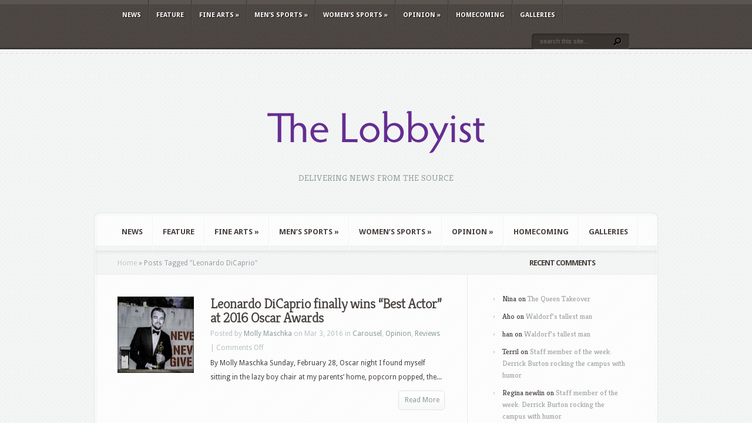

--- FILE ---
content_type: text/html; charset=UTF-8
request_url: http://lobbyist.waldorf.edu/tag/leonardo-dicaprio/
body_size: 43249
content:
<!DOCTYPE html PUBLIC "-//W3C//DTD XHTML 1.0 Transitional//EN" "http://www.w3.org/TR/xhtml1/DTD/xhtml1-transitional.dtd">
<!--[if IE 6]>
<html xmlns="http://www.w3.org/1999/xhtml" id="ie6" lang="en-US">
<![endif]-->
<!--[if IE 7]>
<html xmlns="http://www.w3.org/1999/xhtml" id="ie7" lang="en-US">
<![endif]-->
<!--[if IE 8]>
<html xmlns="http://www.w3.org/1999/xhtml" id="ie8" lang="en-US">
<![endif]-->
<!--[if !(IE 6) | !(IE 7) | !(IE 8)  ]><!-->
<html xmlns="http://www.w3.org/1999/xhtml" lang="en-US">
<!--<![endif]-->
<head profile="http://gmpg.org/xfn/11">
<meta http-equiv="Content-Type" content="text/html; charset=UTF-8" />

<link rel="stylesheet" href="http://lobbyist.waldorf.edu/wp-content/themes/Aggregate/style.css" type="text/css" media="screen" />
<link rel="stylesheet" href="http://lobbyist.waldorf.edu/wp-content/themes/Aggregate/css/colorpicker.css" type="text/css" media="screen" />

<link href='https://fonts.googleapis.com/css?family=Droid+Sans:regular,bold' rel='stylesheet' type='text/css'/>
<link href='https://fonts.googleapis.com/css?family=Kreon:light,regular' rel='stylesheet' type='text/css'/>
<link rel="pingback" href="http://lobbyist.waldorf.edu/xmlrpc.php" />

<!--[if lt IE 7]>
	<link rel="stylesheet" type="text/css" href="http://lobbyist.waldorf.edu/wp-content/themes/Aggregate/css/ie6style.css" />
	<script type="text/javascript" src="http://lobbyist.waldorf.edu/wp-content/themes/Aggregate/js/DD_belatedPNG_0.0.8a-min.js"></script>
	<script type="text/javascript">DD_belatedPNG.fix('img#logo, span.overlay, a.zoom-icon, a.more-icon, #menu, #menu-right, #menu-content, ul#top-menu ul, #menu-bar, .footer-widget ul li, span.post-overlay, #content-area, .avatar-overlay, .comment-arrow, .testimonials-item-bottom, #quote, #bottom-shadow, #quote .container');</script>
<![endif]-->
<!--[if IE 7]>
	<link rel="stylesheet" type="text/css" href="http://lobbyist.waldorf.edu/wp-content/themes/Aggregate/css/ie7style.css" />
<![endif]-->
<!--[if IE 8]>
	<link rel="stylesheet" type="text/css" href="http://lobbyist.waldorf.edu/wp-content/themes/Aggregate/css/ie8style.css" />
<![endif]-->

<script type="text/javascript">
	document.documentElement.className = 'js';
</script>

<script>var et_site_url='http://lobbyist.waldorf.edu';var et_post_id='global';function et_core_page_resource_fallback(a,b){"undefined"===typeof b&&(b=a.sheet.cssRules&&0===a.sheet.cssRules.length);b&&(a.onerror=null,a.onload=null,a.href?a.href=et_site_url+"/?et_core_page_resource="+a.id+et_post_id:a.src&&(a.src=et_site_url+"/?et_core_page_resource="+a.id+et_post_id))}
</script><title>Leonardo DiCaprio | The Lobbyist</title>
<meta name='robots' content='max-image-preview:large' />
<link rel="alternate" type="application/rss+xml" title="The Lobbyist &raquo; Feed" href="http://lobbyist.waldorf.edu/feed/" />
<link rel="alternate" type="application/rss+xml" title="The Lobbyist &raquo; Comments Feed" href="http://lobbyist.waldorf.edu/comments/feed/" />
<link rel="alternate" type="application/rss+xml" title="The Lobbyist &raquo; Leonardo DiCaprio Tag Feed" href="http://lobbyist.waldorf.edu/tag/leonardo-dicaprio/feed/" />
<meta content="Aggregate v.3.6.8" name="generator"/><style id='wp-img-auto-sizes-contain-inline-css' type='text/css'>
img:is([sizes=auto i],[sizes^="auto," i]){contain-intrinsic-size:3000px 1500px}
/*# sourceURL=wp-img-auto-sizes-contain-inline-css */
</style>
<style id='wp-emoji-styles-inline-css' type='text/css'>

	img.wp-smiley, img.emoji {
		display: inline !important;
		border: none !important;
		box-shadow: none !important;
		height: 1em !important;
		width: 1em !important;
		margin: 0 0.07em !important;
		vertical-align: -0.1em !important;
		background: none !important;
		padding: 0 !important;
	}
/*# sourceURL=wp-emoji-styles-inline-css */
</style>
<style id='wp-block-library-inline-css' type='text/css'>
:root{--wp-block-synced-color:#7a00df;--wp-block-synced-color--rgb:122,0,223;--wp-bound-block-color:var(--wp-block-synced-color);--wp-editor-canvas-background:#ddd;--wp-admin-theme-color:#007cba;--wp-admin-theme-color--rgb:0,124,186;--wp-admin-theme-color-darker-10:#006ba1;--wp-admin-theme-color-darker-10--rgb:0,107,160.5;--wp-admin-theme-color-darker-20:#005a87;--wp-admin-theme-color-darker-20--rgb:0,90,135;--wp-admin-border-width-focus:2px}@media (min-resolution:192dpi){:root{--wp-admin-border-width-focus:1.5px}}.wp-element-button{cursor:pointer}:root .has-very-light-gray-background-color{background-color:#eee}:root .has-very-dark-gray-background-color{background-color:#313131}:root .has-very-light-gray-color{color:#eee}:root .has-very-dark-gray-color{color:#313131}:root .has-vivid-green-cyan-to-vivid-cyan-blue-gradient-background{background:linear-gradient(135deg,#00d084,#0693e3)}:root .has-purple-crush-gradient-background{background:linear-gradient(135deg,#34e2e4,#4721fb 50%,#ab1dfe)}:root .has-hazy-dawn-gradient-background{background:linear-gradient(135deg,#faaca8,#dad0ec)}:root .has-subdued-olive-gradient-background{background:linear-gradient(135deg,#fafae1,#67a671)}:root .has-atomic-cream-gradient-background{background:linear-gradient(135deg,#fdd79a,#004a59)}:root .has-nightshade-gradient-background{background:linear-gradient(135deg,#330968,#31cdcf)}:root .has-midnight-gradient-background{background:linear-gradient(135deg,#020381,#2874fc)}:root{--wp--preset--font-size--normal:16px;--wp--preset--font-size--huge:42px}.has-regular-font-size{font-size:1em}.has-larger-font-size{font-size:2.625em}.has-normal-font-size{font-size:var(--wp--preset--font-size--normal)}.has-huge-font-size{font-size:var(--wp--preset--font-size--huge)}.has-text-align-center{text-align:center}.has-text-align-left{text-align:left}.has-text-align-right{text-align:right}.has-fit-text{white-space:nowrap!important}#end-resizable-editor-section{display:none}.aligncenter{clear:both}.items-justified-left{justify-content:flex-start}.items-justified-center{justify-content:center}.items-justified-right{justify-content:flex-end}.items-justified-space-between{justify-content:space-between}.screen-reader-text{border:0;clip-path:inset(50%);height:1px;margin:-1px;overflow:hidden;padding:0;position:absolute;width:1px;word-wrap:normal!important}.screen-reader-text:focus{background-color:#ddd;clip-path:none;color:#444;display:block;font-size:1em;height:auto;left:5px;line-height:normal;padding:15px 23px 14px;text-decoration:none;top:5px;width:auto;z-index:100000}html :where(.has-border-color){border-style:solid}html :where([style*=border-top-color]){border-top-style:solid}html :where([style*=border-right-color]){border-right-style:solid}html :where([style*=border-bottom-color]){border-bottom-style:solid}html :where([style*=border-left-color]){border-left-style:solid}html :where([style*=border-width]){border-style:solid}html :where([style*=border-top-width]){border-top-style:solid}html :where([style*=border-right-width]){border-right-style:solid}html :where([style*=border-bottom-width]){border-bottom-style:solid}html :where([style*=border-left-width]){border-left-style:solid}html :where(img[class*=wp-image-]){height:auto;max-width:100%}:where(figure){margin:0 0 1em}html :where(.is-position-sticky){--wp-admin--admin-bar--position-offset:var(--wp-admin--admin-bar--height,0px)}@media screen and (max-width:600px){html :where(.is-position-sticky){--wp-admin--admin-bar--position-offset:0px}}

/*# sourceURL=wp-block-library-inline-css */
</style><style id='global-styles-inline-css' type='text/css'>
:root{--wp--preset--aspect-ratio--square: 1;--wp--preset--aspect-ratio--4-3: 4/3;--wp--preset--aspect-ratio--3-4: 3/4;--wp--preset--aspect-ratio--3-2: 3/2;--wp--preset--aspect-ratio--2-3: 2/3;--wp--preset--aspect-ratio--16-9: 16/9;--wp--preset--aspect-ratio--9-16: 9/16;--wp--preset--color--black: #000000;--wp--preset--color--cyan-bluish-gray: #abb8c3;--wp--preset--color--white: #ffffff;--wp--preset--color--pale-pink: #f78da7;--wp--preset--color--vivid-red: #cf2e2e;--wp--preset--color--luminous-vivid-orange: #ff6900;--wp--preset--color--luminous-vivid-amber: #fcb900;--wp--preset--color--light-green-cyan: #7bdcb5;--wp--preset--color--vivid-green-cyan: #00d084;--wp--preset--color--pale-cyan-blue: #8ed1fc;--wp--preset--color--vivid-cyan-blue: #0693e3;--wp--preset--color--vivid-purple: #9b51e0;--wp--preset--gradient--vivid-cyan-blue-to-vivid-purple: linear-gradient(135deg,rgb(6,147,227) 0%,rgb(155,81,224) 100%);--wp--preset--gradient--light-green-cyan-to-vivid-green-cyan: linear-gradient(135deg,rgb(122,220,180) 0%,rgb(0,208,130) 100%);--wp--preset--gradient--luminous-vivid-amber-to-luminous-vivid-orange: linear-gradient(135deg,rgb(252,185,0) 0%,rgb(255,105,0) 100%);--wp--preset--gradient--luminous-vivid-orange-to-vivid-red: linear-gradient(135deg,rgb(255,105,0) 0%,rgb(207,46,46) 100%);--wp--preset--gradient--very-light-gray-to-cyan-bluish-gray: linear-gradient(135deg,rgb(238,238,238) 0%,rgb(169,184,195) 100%);--wp--preset--gradient--cool-to-warm-spectrum: linear-gradient(135deg,rgb(74,234,220) 0%,rgb(151,120,209) 20%,rgb(207,42,186) 40%,rgb(238,44,130) 60%,rgb(251,105,98) 80%,rgb(254,248,76) 100%);--wp--preset--gradient--blush-light-purple: linear-gradient(135deg,rgb(255,206,236) 0%,rgb(152,150,240) 100%);--wp--preset--gradient--blush-bordeaux: linear-gradient(135deg,rgb(254,205,165) 0%,rgb(254,45,45) 50%,rgb(107,0,62) 100%);--wp--preset--gradient--luminous-dusk: linear-gradient(135deg,rgb(255,203,112) 0%,rgb(199,81,192) 50%,rgb(65,88,208) 100%);--wp--preset--gradient--pale-ocean: linear-gradient(135deg,rgb(255,245,203) 0%,rgb(182,227,212) 50%,rgb(51,167,181) 100%);--wp--preset--gradient--electric-grass: linear-gradient(135deg,rgb(202,248,128) 0%,rgb(113,206,126) 100%);--wp--preset--gradient--midnight: linear-gradient(135deg,rgb(2,3,129) 0%,rgb(40,116,252) 100%);--wp--preset--font-size--small: 13px;--wp--preset--font-size--medium: 20px;--wp--preset--font-size--large: 36px;--wp--preset--font-size--x-large: 42px;--wp--preset--spacing--20: 0.44rem;--wp--preset--spacing--30: 0.67rem;--wp--preset--spacing--40: 1rem;--wp--preset--spacing--50: 1.5rem;--wp--preset--spacing--60: 2.25rem;--wp--preset--spacing--70: 3.38rem;--wp--preset--spacing--80: 5.06rem;--wp--preset--shadow--natural: 6px 6px 9px rgba(0, 0, 0, 0.2);--wp--preset--shadow--deep: 12px 12px 50px rgba(0, 0, 0, 0.4);--wp--preset--shadow--sharp: 6px 6px 0px rgba(0, 0, 0, 0.2);--wp--preset--shadow--outlined: 6px 6px 0px -3px rgb(255, 255, 255), 6px 6px rgb(0, 0, 0);--wp--preset--shadow--crisp: 6px 6px 0px rgb(0, 0, 0);}:where(.is-layout-flex){gap: 0.5em;}:where(.is-layout-grid){gap: 0.5em;}body .is-layout-flex{display: flex;}.is-layout-flex{flex-wrap: wrap;align-items: center;}.is-layout-flex > :is(*, div){margin: 0;}body .is-layout-grid{display: grid;}.is-layout-grid > :is(*, div){margin: 0;}:where(.wp-block-columns.is-layout-flex){gap: 2em;}:where(.wp-block-columns.is-layout-grid){gap: 2em;}:where(.wp-block-post-template.is-layout-flex){gap: 1.25em;}:where(.wp-block-post-template.is-layout-grid){gap: 1.25em;}.has-black-color{color: var(--wp--preset--color--black) !important;}.has-cyan-bluish-gray-color{color: var(--wp--preset--color--cyan-bluish-gray) !important;}.has-white-color{color: var(--wp--preset--color--white) !important;}.has-pale-pink-color{color: var(--wp--preset--color--pale-pink) !important;}.has-vivid-red-color{color: var(--wp--preset--color--vivid-red) !important;}.has-luminous-vivid-orange-color{color: var(--wp--preset--color--luminous-vivid-orange) !important;}.has-luminous-vivid-amber-color{color: var(--wp--preset--color--luminous-vivid-amber) !important;}.has-light-green-cyan-color{color: var(--wp--preset--color--light-green-cyan) !important;}.has-vivid-green-cyan-color{color: var(--wp--preset--color--vivid-green-cyan) !important;}.has-pale-cyan-blue-color{color: var(--wp--preset--color--pale-cyan-blue) !important;}.has-vivid-cyan-blue-color{color: var(--wp--preset--color--vivid-cyan-blue) !important;}.has-vivid-purple-color{color: var(--wp--preset--color--vivid-purple) !important;}.has-black-background-color{background-color: var(--wp--preset--color--black) !important;}.has-cyan-bluish-gray-background-color{background-color: var(--wp--preset--color--cyan-bluish-gray) !important;}.has-white-background-color{background-color: var(--wp--preset--color--white) !important;}.has-pale-pink-background-color{background-color: var(--wp--preset--color--pale-pink) !important;}.has-vivid-red-background-color{background-color: var(--wp--preset--color--vivid-red) !important;}.has-luminous-vivid-orange-background-color{background-color: var(--wp--preset--color--luminous-vivid-orange) !important;}.has-luminous-vivid-amber-background-color{background-color: var(--wp--preset--color--luminous-vivid-amber) !important;}.has-light-green-cyan-background-color{background-color: var(--wp--preset--color--light-green-cyan) !important;}.has-vivid-green-cyan-background-color{background-color: var(--wp--preset--color--vivid-green-cyan) !important;}.has-pale-cyan-blue-background-color{background-color: var(--wp--preset--color--pale-cyan-blue) !important;}.has-vivid-cyan-blue-background-color{background-color: var(--wp--preset--color--vivid-cyan-blue) !important;}.has-vivid-purple-background-color{background-color: var(--wp--preset--color--vivid-purple) !important;}.has-black-border-color{border-color: var(--wp--preset--color--black) !important;}.has-cyan-bluish-gray-border-color{border-color: var(--wp--preset--color--cyan-bluish-gray) !important;}.has-white-border-color{border-color: var(--wp--preset--color--white) !important;}.has-pale-pink-border-color{border-color: var(--wp--preset--color--pale-pink) !important;}.has-vivid-red-border-color{border-color: var(--wp--preset--color--vivid-red) !important;}.has-luminous-vivid-orange-border-color{border-color: var(--wp--preset--color--luminous-vivid-orange) !important;}.has-luminous-vivid-amber-border-color{border-color: var(--wp--preset--color--luminous-vivid-amber) !important;}.has-light-green-cyan-border-color{border-color: var(--wp--preset--color--light-green-cyan) !important;}.has-vivid-green-cyan-border-color{border-color: var(--wp--preset--color--vivid-green-cyan) !important;}.has-pale-cyan-blue-border-color{border-color: var(--wp--preset--color--pale-cyan-blue) !important;}.has-vivid-cyan-blue-border-color{border-color: var(--wp--preset--color--vivid-cyan-blue) !important;}.has-vivid-purple-border-color{border-color: var(--wp--preset--color--vivid-purple) !important;}.has-vivid-cyan-blue-to-vivid-purple-gradient-background{background: var(--wp--preset--gradient--vivid-cyan-blue-to-vivid-purple) !important;}.has-light-green-cyan-to-vivid-green-cyan-gradient-background{background: var(--wp--preset--gradient--light-green-cyan-to-vivid-green-cyan) !important;}.has-luminous-vivid-amber-to-luminous-vivid-orange-gradient-background{background: var(--wp--preset--gradient--luminous-vivid-amber-to-luminous-vivid-orange) !important;}.has-luminous-vivid-orange-to-vivid-red-gradient-background{background: var(--wp--preset--gradient--luminous-vivid-orange-to-vivid-red) !important;}.has-very-light-gray-to-cyan-bluish-gray-gradient-background{background: var(--wp--preset--gradient--very-light-gray-to-cyan-bluish-gray) !important;}.has-cool-to-warm-spectrum-gradient-background{background: var(--wp--preset--gradient--cool-to-warm-spectrum) !important;}.has-blush-light-purple-gradient-background{background: var(--wp--preset--gradient--blush-light-purple) !important;}.has-blush-bordeaux-gradient-background{background: var(--wp--preset--gradient--blush-bordeaux) !important;}.has-luminous-dusk-gradient-background{background: var(--wp--preset--gradient--luminous-dusk) !important;}.has-pale-ocean-gradient-background{background: var(--wp--preset--gradient--pale-ocean) !important;}.has-electric-grass-gradient-background{background: var(--wp--preset--gradient--electric-grass) !important;}.has-midnight-gradient-background{background: var(--wp--preset--gradient--midnight) !important;}.has-small-font-size{font-size: var(--wp--preset--font-size--small) !important;}.has-medium-font-size{font-size: var(--wp--preset--font-size--medium) !important;}.has-large-font-size{font-size: var(--wp--preset--font-size--large) !important;}.has-x-large-font-size{font-size: var(--wp--preset--font-size--x-large) !important;}
/*# sourceURL=global-styles-inline-css */
</style>

<style id='classic-theme-styles-inline-css' type='text/css'>
/*! This file is auto-generated */
.wp-block-button__link{color:#fff;background-color:#32373c;border-radius:9999px;box-shadow:none;text-decoration:none;padding:calc(.667em + 2px) calc(1.333em + 2px);font-size:1.125em}.wp-block-file__button{background:#32373c;color:#fff;text-decoration:none}
/*# sourceURL=/wp-includes/css/classic-themes.min.css */
</style>
<link rel='stylesheet' id='et_responsive-css' href='http://lobbyist.waldorf.edu/wp-content/themes/Aggregate/css/responsive.css?ver=6.9' type='text/css' media='all' />
<link rel='stylesheet' id='et-shortcodes-css-css' href='http://lobbyist.waldorf.edu/wp-content/themes/Aggregate/epanel/shortcodes/css/shortcodes-legacy.css?ver=3.6.8' type='text/css' media='all' />
<link rel='stylesheet' id='et-shortcodes-responsive-css-css' href='http://lobbyist.waldorf.edu/wp-content/themes/Aggregate/epanel/shortcodes/css/shortcodes_responsive.css?ver=3.6.8' type='text/css' media='all' />
<link rel='stylesheet' id='magnific_popup-css' href='http://lobbyist.waldorf.edu/wp-content/themes/Aggregate/includes/page_templates/js/magnific_popup/magnific_popup.css?ver=1.3.4' type='text/css' media='screen' />
<link rel='stylesheet' id='et_page_templates-css' href='http://lobbyist.waldorf.edu/wp-content/themes/Aggregate/includes/page_templates/page_templates.css?ver=1.8' type='text/css' media='screen' />
<script type="text/javascript" src="http://lobbyist.waldorf.edu/wp-includes/js/jquery/jquery.min.js?ver=3.7.1" id="jquery-core-js"></script>
<script type="text/javascript" src="http://lobbyist.waldorf.edu/wp-includes/js/jquery/jquery-migrate.min.js?ver=3.4.1" id="jquery-migrate-js"></script>
<script type="text/javascript" src="http://lobbyist.waldorf.edu/wp-content/themes/Aggregate/js/jquery.cycle.all.min.js?ver=1.0" id="cycle-js"></script>
<link rel="https://api.w.org/" href="http://lobbyist.waldorf.edu/wp-json/" /><link rel="alternate" title="JSON" type="application/json" href="http://lobbyist.waldorf.edu/wp-json/wp/v2/tags/484" /><link rel="EditURI" type="application/rsd+xml" title="RSD" href="http://lobbyist.waldorf.edu/xmlrpc.php?rsd" />
<meta name="generator" content="WordPress 6.9" />
<!-- used in scripts --><meta name="et_featured_auto_speed" content="7000" /><meta name="et_disable_toptier" content="0" /><meta name="et_featured_slider_pause" content="0" /><meta name="et_featured_slider_auto" content="1" /><meta name="et_theme_folder" content="http://lobbyist.waldorf.edu/wp-content/themes/Aggregate" /><meta name="viewport" content="width=device-width, initial-scale=1.0, maximum-scale=1.0, user-scalable=0" /><link id='droid_sans' href='https://fonts.googleapis.com/css?family=Droid+Sans' rel='stylesheet' type='text/css' /><style type='text/css'>body { font-family: 'Droid Sans', Arial, sans-serif !important;  }</style><style type='text/css'>body {  }</style><style type="text/css">.recentcomments a{display:inline !important;padding:0 !important;margin:0 !important;}</style>	<style type="text/css">
		#et_pt_portfolio_gallery { margin-left: -41px; margin-right: -51px; }
		.et_pt_portfolio_item { margin-left: 35px; }
		.et_portfolio_small { margin-left: -40px !important; }
		.et_portfolio_small .et_pt_portfolio_item { margin-left: 32px !important; }
		.et_portfolio_large { margin-left: -26px !important; }
		.et_portfolio_large .et_pt_portfolio_item { margin-left: 11px !important; }
	</style>

</head>
<body class="archive tag tag-leonardo-dicaprio tag-484 wp-theme-Aggregate et_includes_sidebar">
		<div id="top-header">
		<div id="top-shadow"></div>
		<div id="bottom-shadow"></div>
		<div class="container clearfix">
			<a href="#" class="mobile_nav closed">Pages Navigation Menu<span></span></a>			<ul id="top-menu" class="nav"><li id="menu-item-13925" class="menu-item menu-item-type-taxonomy menu-item-object-category menu-item-13925"><a href="http://lobbyist.waldorf.edu/news/news/">News</a></li>
<li id="menu-item-13922" class="menu-item menu-item-type-taxonomy menu-item-object-category menu-item-13922"><a href="http://lobbyist.waldorf.edu/news/feature/">Feature</a></li>
<li id="menu-item-13923" class="menu-item menu-item-type-taxonomy menu-item-object-category menu-item-has-children menu-item-13923"><a href="http://lobbyist.waldorf.edu/news/fine-arts/">Fine Arts</a>
<ul class="sub-menu">
	<li id="menu-item-13932" class="menu-item menu-item-type-taxonomy menu-item-object-category menu-item-13932"><a href="http://lobbyist.waldorf.edu/news/fine-arts/choir/">Choir</a></li>
	<li id="menu-item-13933" class="menu-item menu-item-type-taxonomy menu-item-object-category menu-item-13933"><a href="http://lobbyist.waldorf.edu/news/fine-arts/piano/">Piano</a></li>
	<li id="menu-item-13934" class="menu-item menu-item-type-taxonomy menu-item-object-category menu-item-13934"><a href="http://lobbyist.waldorf.edu/news/fine-arts/theatre/">Theatre</a></li>
</ul>
</li>
<li id="menu-item-13924" class="menu-item menu-item-type-taxonomy menu-item-object-category menu-item-has-children menu-item-13924"><a href="http://lobbyist.waldorf.edu/news/mens-sports/">Men&#8217;s Sports</a>
<ul class="sub-menu">
	<li id="menu-item-13935" class="menu-item menu-item-type-taxonomy menu-item-object-category menu-item-13935"><a href="http://lobbyist.waldorf.edu/news/mens-sports/baseball/">Baseball</a></li>
	<li id="menu-item-13942" class="menu-item menu-item-type-taxonomy menu-item-object-category menu-item-13942"><a href="http://lobbyist.waldorf.edu/news/mens-sports/soccer/">Soccer</a></li>
	<li id="menu-item-13936" class="menu-item menu-item-type-taxonomy menu-item-object-category menu-item-13936"><a href="http://lobbyist.waldorf.edu/news/mens-sports/basketball/">Basketball</a></li>
	<li id="menu-item-13937" class="menu-item menu-item-type-taxonomy menu-item-object-category menu-item-13937"><a href="http://lobbyist.waldorf.edu/news/mens-sports/bowling-2/">Bowling</a></li>
	<li id="menu-item-13938" class="menu-item menu-item-type-taxonomy menu-item-object-category menu-item-13938"><a href="http://lobbyist.waldorf.edu/news/mens-sports/cross-country-2/">Cross Country</a></li>
	<li id="menu-item-13939" class="menu-item menu-item-type-taxonomy menu-item-object-category menu-item-13939"><a href="http://lobbyist.waldorf.edu/news/mens-sports/football/">Football</a></li>
	<li id="menu-item-13940" class="menu-item menu-item-type-taxonomy menu-item-object-category menu-item-13940"><a href="http://lobbyist.waldorf.edu/news/mens-sports/golf/">Golf</a></li>
	<li id="menu-item-13941" class="menu-item menu-item-type-taxonomy menu-item-object-category menu-item-13941"><a href="http://lobbyist.waldorf.edu/news/mens-sports/hockey/">Hockey</a></li>
	<li id="menu-item-13943" class="menu-item menu-item-type-taxonomy menu-item-object-category menu-item-13943"><a href="http://lobbyist.waldorf.edu/news/mens-sports/wrestling/">Wrestling</a></li>
</ul>
</li>
<li id="menu-item-13927" class="menu-item menu-item-type-taxonomy menu-item-object-category menu-item-has-children menu-item-13927"><a href="http://lobbyist.waldorf.edu/news/womens-sports/">Women&#8217;s Sports</a>
<ul class="sub-menu">
	<li id="menu-item-13946" class="menu-item menu-item-type-taxonomy menu-item-object-category menu-item-13946"><a href="http://lobbyist.waldorf.edu/news/womens-sports/basketball-womens-sports/">Basketball</a></li>
	<li id="menu-item-13947" class="menu-item menu-item-type-taxonomy menu-item-object-category menu-item-13947"><a href="http://lobbyist.waldorf.edu/news/womens-sports/bowling/">Bowling</a></li>
	<li id="menu-item-13948" class="menu-item menu-item-type-taxonomy menu-item-object-category menu-item-13948"><a href="http://lobbyist.waldorf.edu/news/womens-sports/cheerleading/">Cheerleading</a></li>
	<li id="menu-item-13949" class="menu-item menu-item-type-taxonomy menu-item-object-category menu-item-13949"><a href="http://lobbyist.waldorf.edu/news/womens-sports/cross-country/">Cross Country</a></li>
	<li id="menu-item-13950" class="menu-item menu-item-type-taxonomy menu-item-object-category menu-item-13950"><a href="http://lobbyist.waldorf.edu/news/womens-sports/golf-womens-sports/">Golf</a></li>
	<li id="menu-item-13951" class="menu-item menu-item-type-taxonomy menu-item-object-category menu-item-13951"><a href="http://lobbyist.waldorf.edu/news/womens-sports/soccer-womens-sports/">Soccer</a></li>
	<li id="menu-item-13952" class="menu-item menu-item-type-taxonomy menu-item-object-category menu-item-13952"><a href="http://lobbyist.waldorf.edu/news/womens-sports/softball/">Softball</a></li>
	<li id="menu-item-13953" class="menu-item menu-item-type-taxonomy menu-item-object-category menu-item-13953"><a href="http://lobbyist.waldorf.edu/news/womens-sports/volleyball/">Volleyball</a></li>
	<li id="menu-item-13954" class="menu-item menu-item-type-taxonomy menu-item-object-category menu-item-13954"><a href="http://lobbyist.waldorf.edu/news/womens-sports/wrestling-2/">Wrestling</a></li>
</ul>
</li>
<li id="menu-item-13926" class="menu-item menu-item-type-taxonomy menu-item-object-category menu-item-has-children menu-item-13926"><a href="http://lobbyist.waldorf.edu/news/opinion/">Opinion</a>
<ul class="sub-menu">
	<li id="menu-item-13944" class="menu-item menu-item-type-taxonomy menu-item-object-category menu-item-13944"><a href="http://lobbyist.waldorf.edu/news/opinion/reviews-opinion/">Reviews</a></li>
	<li id="menu-item-13945" class="menu-item menu-item-type-taxonomy menu-item-object-category menu-item-13945"><a href="http://lobbyist.waldorf.edu/news/opinion/top-10-opinion/">Top 10</a></li>
</ul>
</li>
<li id="menu-item-13955" class="menu-item menu-item-type-taxonomy menu-item-object-category menu-item-13955"><a href="http://lobbyist.waldorf.edu/news/homecoming/">Homecoming</a></li>
<li id="menu-item-13957" class="menu-item menu-item-type-taxonomy menu-item-object-category menu-item-13957"><a href="http://lobbyist.waldorf.edu/news/galleries/">Galleries</a></li>
</ul>
			<div id="search-form">
				<form method="get" id="searchform" action="http://lobbyist.waldorf.edu//">
					<input type="text" value="search this site..." name="s" id="searchinput" />
					<input type="image" src="http://lobbyist.waldorf.edu/wp-content/themes/Aggregate/images/search_btn.png" id="searchsubmit" />
				</form>
			</div> <!-- end #search-form -->
		</div> <!-- end .container -->
	</div> <!-- end #top-header -->

	<div id="content-area">
		<div id="content-top-light">
			<div id="top-stitch"></div>
			<div class="container">
				<div id="logo-area">
					<a href="http://lobbyist.waldorf.edu/">
												<img src="http://lobbyist.waldorf.edu/wp-content/uploads/The-Lobbyist-Logo-1.png" alt="The Lobbyist" id="logo"/>
					</a>
					<p id="slogan">Delivering News From The Source</p>
									</div> <!-- end #logo-area -->
				<div id="content">
					<div id="inner-border">
						<div id="content-shadow">
							<div id="content-top-shadow">
								<div id="content-bottom-shadow">
									<div id="second-menu" class="clearfix">
										<a href="#" class="mobile_nav closed">Categories Navigation Menu<span></span></a>										<ul id="secondary-menu" class="nav"><li class="menu-item menu-item-type-taxonomy menu-item-object-category menu-item-13925"><a href="http://lobbyist.waldorf.edu/news/news/">News</a></li>
<li class="menu-item menu-item-type-taxonomy menu-item-object-category menu-item-13922"><a href="http://lobbyist.waldorf.edu/news/feature/">Feature</a></li>
<li class="menu-item menu-item-type-taxonomy menu-item-object-category menu-item-has-children menu-item-13923"><a href="http://lobbyist.waldorf.edu/news/fine-arts/">Fine Arts</a>
<ul class="sub-menu">
	<li class="menu-item menu-item-type-taxonomy menu-item-object-category menu-item-13932"><a href="http://lobbyist.waldorf.edu/news/fine-arts/choir/">Choir</a></li>
	<li class="menu-item menu-item-type-taxonomy menu-item-object-category menu-item-13933"><a href="http://lobbyist.waldorf.edu/news/fine-arts/piano/">Piano</a></li>
	<li class="menu-item menu-item-type-taxonomy menu-item-object-category menu-item-13934"><a href="http://lobbyist.waldorf.edu/news/fine-arts/theatre/">Theatre</a></li>
</ul>
</li>
<li class="menu-item menu-item-type-taxonomy menu-item-object-category menu-item-has-children menu-item-13924"><a href="http://lobbyist.waldorf.edu/news/mens-sports/">Men&#8217;s Sports</a>
<ul class="sub-menu">
	<li class="menu-item menu-item-type-taxonomy menu-item-object-category menu-item-13935"><a href="http://lobbyist.waldorf.edu/news/mens-sports/baseball/">Baseball</a></li>
	<li class="menu-item menu-item-type-taxonomy menu-item-object-category menu-item-13942"><a href="http://lobbyist.waldorf.edu/news/mens-sports/soccer/">Soccer</a></li>
	<li class="menu-item menu-item-type-taxonomy menu-item-object-category menu-item-13936"><a href="http://lobbyist.waldorf.edu/news/mens-sports/basketball/">Basketball</a></li>
	<li class="menu-item menu-item-type-taxonomy menu-item-object-category menu-item-13937"><a href="http://lobbyist.waldorf.edu/news/mens-sports/bowling-2/">Bowling</a></li>
	<li class="menu-item menu-item-type-taxonomy menu-item-object-category menu-item-13938"><a href="http://lobbyist.waldorf.edu/news/mens-sports/cross-country-2/">Cross Country</a></li>
	<li class="menu-item menu-item-type-taxonomy menu-item-object-category menu-item-13939"><a href="http://lobbyist.waldorf.edu/news/mens-sports/football/">Football</a></li>
	<li class="menu-item menu-item-type-taxonomy menu-item-object-category menu-item-13940"><a href="http://lobbyist.waldorf.edu/news/mens-sports/golf/">Golf</a></li>
	<li class="menu-item menu-item-type-taxonomy menu-item-object-category menu-item-13941"><a href="http://lobbyist.waldorf.edu/news/mens-sports/hockey/">Hockey</a></li>
	<li class="menu-item menu-item-type-taxonomy menu-item-object-category menu-item-13943"><a href="http://lobbyist.waldorf.edu/news/mens-sports/wrestling/">Wrestling</a></li>
</ul>
</li>
<li class="menu-item menu-item-type-taxonomy menu-item-object-category menu-item-has-children menu-item-13927"><a href="http://lobbyist.waldorf.edu/news/womens-sports/">Women&#8217;s Sports</a>
<ul class="sub-menu">
	<li class="menu-item menu-item-type-taxonomy menu-item-object-category menu-item-13946"><a href="http://lobbyist.waldorf.edu/news/womens-sports/basketball-womens-sports/">Basketball</a></li>
	<li class="menu-item menu-item-type-taxonomy menu-item-object-category menu-item-13947"><a href="http://lobbyist.waldorf.edu/news/womens-sports/bowling/">Bowling</a></li>
	<li class="menu-item menu-item-type-taxonomy menu-item-object-category menu-item-13948"><a href="http://lobbyist.waldorf.edu/news/womens-sports/cheerleading/">Cheerleading</a></li>
	<li class="menu-item menu-item-type-taxonomy menu-item-object-category menu-item-13949"><a href="http://lobbyist.waldorf.edu/news/womens-sports/cross-country/">Cross Country</a></li>
	<li class="menu-item menu-item-type-taxonomy menu-item-object-category menu-item-13950"><a href="http://lobbyist.waldorf.edu/news/womens-sports/golf-womens-sports/">Golf</a></li>
	<li class="menu-item menu-item-type-taxonomy menu-item-object-category menu-item-13951"><a href="http://lobbyist.waldorf.edu/news/womens-sports/soccer-womens-sports/">Soccer</a></li>
	<li class="menu-item menu-item-type-taxonomy menu-item-object-category menu-item-13952"><a href="http://lobbyist.waldorf.edu/news/womens-sports/softball/">Softball</a></li>
	<li class="menu-item menu-item-type-taxonomy menu-item-object-category menu-item-13953"><a href="http://lobbyist.waldorf.edu/news/womens-sports/volleyball/">Volleyball</a></li>
	<li class="menu-item menu-item-type-taxonomy menu-item-object-category menu-item-13954"><a href="http://lobbyist.waldorf.edu/news/womens-sports/wrestling-2/">Wrestling</a></li>
</ul>
</li>
<li class="menu-item menu-item-type-taxonomy menu-item-object-category menu-item-has-children menu-item-13926"><a href="http://lobbyist.waldorf.edu/news/opinion/">Opinion</a>
<ul class="sub-menu">
	<li class="menu-item menu-item-type-taxonomy menu-item-object-category menu-item-13944"><a href="http://lobbyist.waldorf.edu/news/opinion/reviews-opinion/">Reviews</a></li>
	<li class="menu-item menu-item-type-taxonomy menu-item-object-category menu-item-13945"><a href="http://lobbyist.waldorf.edu/news/opinion/top-10-opinion/">Top 10</a></li>
</ul>
</li>
<li class="menu-item menu-item-type-taxonomy menu-item-object-category menu-item-13955"><a href="http://lobbyist.waldorf.edu/news/homecoming/">Homecoming</a></li>
<li class="menu-item menu-item-type-taxonomy menu-item-object-category menu-item-13957"><a href="http://lobbyist.waldorf.edu/news/galleries/">Galleries</a></li>
</ul>									</div> <!-- end #second-menu -->

<div id="main-content" class="clearfix">
	<div id="left-area">
		<div id="breadcrumbs">
					<a href="http://lobbyist.waldorf.edu/">Home</a> <span class="raquo">&raquo;</span>

									Posts Tagged <span class="raquo">&quot;</span>Leonardo DiCaprio&quot;					</div> <!-- end #breadcrumbs -->		<div id="entries">
			
						<div class="post entry clearfix latest">
			
							<div class="thumb">
					<a href="http://lobbyist.waldorf.edu/leonardo-dicaprio-finally-wins-best-actor-at-2016-oscar-awards/">
						<img src="http://lobbyist.waldorf.edu/wp-content/uploads/et_temp/25689427506_ed4f6b352a_b-300x216-22543_130x130.jpg" class='post-thumb'  alt='Leonardo DiCaprio finally wins &#8220;Best Actor&#8221; at 2016 Oscar Awards' width='130' height='130' />						<span class="overlay"></span>
					</a>
				</div> 	<!-- end .post-thumbnail -->
			
			<h3 class="title"><a href="http://lobbyist.waldorf.edu/leonardo-dicaprio-finally-wins-best-actor-at-2016-oscar-awards/">Leonardo DiCaprio finally wins &#8220;Best Actor&#8221; at 2016 Oscar Awards</a></h3>
				<p class="meta-info">Posted  by <a href="http://lobbyist.waldorf.edu/author/molly-maschka/" title="Posts by Molly Maschka" rel="author">Molly Maschka</a> on Mar 3, 2016 in <a href="http://lobbyist.waldorf.edu/news/carousel/" rel="category tag">Carousel</a>, <a href="http://lobbyist.waldorf.edu/news/opinion/" rel="category tag">Opinion</a>, <a href="http://lobbyist.waldorf.edu/news/opinion/reviews-opinion/" rel="category tag">Reviews</a> | <span>Comments Off<span class="screen-reader-text"> on Leonardo DiCaprio finally wins &#8220;Best Actor&#8221; at 2016 Oscar Awards</span></span></p>

											<p>By Molly Maschka Sunday, February 28, Oscar night I found myself sitting in the lazy boy chair at my parents’ home, popcorn popped, the...</p>
						<a href="http://lobbyist.waldorf.edu/leonardo-dicaprio-finally-wins-best-actor-at-2016-oscar-awards/" class="more"><span>Read More</span></a>
		</div> 	<!-- end .post-->
			 <div class="pagination clearfix">
	<div class="alignleft"></div>
	<div class="alignright"></div>
</div>	
					</div> <!-- end #entries -->
	</div> <!-- end #left-area -->
	<div id="sidebar">
	<h4 class="main-title widget-title">Recent Comments</h4><div class="widget"><ul id="recentcomments"><li class="recentcomments"><span class="comment-author-link">Nina</span> on <a href="http://lobbyist.waldorf.edu/the-queen-takeover/comment-page-1/#comment-261">The Queen Takeover</a></li><li class="recentcomments"><span class="comment-author-link">Aho</span> on <a href="http://lobbyist.waldorf.edu/waldorfs-tallest-man/comment-page-1/#comment-260">Waldorf&#8217;s tallest man</a></li><li class="recentcomments"><span class="comment-author-link">han</span> on <a href="http://lobbyist.waldorf.edu/waldorfs-tallest-man/comment-page-1/#comment-259">Waldorf&#8217;s tallest man</a></li><li class="recentcomments"><span class="comment-author-link">Terril</span> on <a href="http://lobbyist.waldorf.edu/staff-member-of-the-week-derrick-burton-rocking-the-campus-with-humor/comment-page-1/#comment-256">Staff member of the week: Derrick Burton rocking the campus with humor</a></li><li class="recentcomments"><span class="comment-author-link">Regina newlin</span> on <a href="http://lobbyist.waldorf.edu/staff-member-of-the-week-derrick-burton-rocking-the-campus-with-humor/comment-page-1/#comment-255">Staff member of the week: Derrick Burton rocking the campus with humor</a></li></ul></div> <!-- end .widget --></div> <!-- end #sidebar -->
										<div id="index-top-shadow"></div>									</div> <!-- end #main-content -->

																	</div> <!-- end #content-bottom-shadow -->
							</div> <!-- end #content-top-shadow -->
						</div> <!-- end #content-shadow -->
					</div> <!-- end #inner-border -->
				</div> <!-- end #content -->

				
			</div> <!-- end .container -->
		</div> <!-- end #content-top-light -->
		<div id="bottom-stitch"></div>
	</div> <!-- end #content-area -->

	<div id="footer">
		<div id="footer-top-shadow" class="clearfix">
			<div class="container">
				<div id="footer-widgets" class="clearfix">
														</div> <!-- end #footer-widgets -->
				<p id="copyright">Designed by  <a href="http://www.elegantthemes.com" title="Premium WordPress Themes">Elegant Themes</a> | Powered by  <a href="http://www.wordpress.org">WordPress</a></p>
			</div> <!-- end .container -->
		</div> <!-- end #footer-top-shadow -->
		<div id="footer-bottom-shadow"></div>
		<div id="footer-bottom">
			<div class="container clearfix">
				<ul class="bottom-nav"></ul>			</div> <!-- end .container -->
		</div> <!-- end #footer-bottom -->
	</div> <!-- end #footer -->

	<script src="http://lobbyist.waldorf.edu/wp-content/themes/Aggregate/js/superfish.js" type="text/javascript"></script>
<script src="http://lobbyist.waldorf.edu/wp-content/themes/Aggregate/js/custom.js" type="text/javascript"></script>	<script type="speculationrules">
{"prefetch":[{"source":"document","where":{"and":[{"href_matches":"/*"},{"not":{"href_matches":["/wp-*.php","/wp-admin/*","/wp-content/uploads/*","/wp-content/*","/wp-content/plugins/*","/wp-content/themes/Aggregate/*","/*\\?(.+)"]}},{"not":{"selector_matches":"a[rel~=\"nofollow\"]"}},{"not":{"selector_matches":".no-prefetch, .no-prefetch a"}}]},"eagerness":"conservative"}]}
</script>
<script type="text/javascript" src="http://lobbyist.waldorf.edu/wp-content/themes/Aggregate/js/jquery.fitvids.js?ver=1.0" id="fitvids-js"></script>
<script type="text/javascript" src="http://lobbyist.waldorf.edu/wp-content/themes/Aggregate/js/jquery.flexslider-min.js?ver=1.0" id="flexslider-js"></script>
<script type="text/javascript" src="http://lobbyist.waldorf.edu/wp-content/themes/Aggregate/js/et_flexslider.js?ver=1.0" id="et_flexslider_script-js"></script>
<script type="text/javascript" src="http://lobbyist.waldorf.edu/wp-content/themes/Aggregate/js/jquery.easing.1.3.js?ver=1.0" id="easing-js"></script>
<script type="text/javascript" src="http://lobbyist.waldorf.edu/wp-content/themes/Aggregate/core/admin/js/common.js?ver=3.0.96" id="et-core-common-js"></script>
<script type="text/javascript" src="http://lobbyist.waldorf.edu/wp-content/themes/Aggregate/includes/page_templates/js/magnific_popup/jquery.magnific-popup.js?ver=1.3.4" id="magnific_popup-js"></script>
<script type="text/javascript" id="et-ptemplates-frontend-js-extra">
/* <![CDATA[ */
var et_ptemplates_strings = {"captcha":"Captcha","fill":"Fill","field":"field","invalid":"Invalid email"};
//# sourceURL=et-ptemplates-frontend-js-extra
/* ]]> */
</script>
<script type="text/javascript" src="http://lobbyist.waldorf.edu/wp-content/themes/Aggregate/includes/page_templates/js/et-ptemplates-frontend.js?ver=1.1" id="et-ptemplates-frontend-js"></script>
<script id="wp-emoji-settings" type="application/json">
{"baseUrl":"https://s.w.org/images/core/emoji/17.0.2/72x72/","ext":".png","svgUrl":"https://s.w.org/images/core/emoji/17.0.2/svg/","svgExt":".svg","source":{"concatemoji":"http://lobbyist.waldorf.edu/wp-includes/js/wp-emoji-release.min.js?ver=6.9"}}
</script>
<script type="module">
/* <![CDATA[ */
/*! This file is auto-generated */
const a=JSON.parse(document.getElementById("wp-emoji-settings").textContent),o=(window._wpemojiSettings=a,"wpEmojiSettingsSupports"),s=["flag","emoji"];function i(e){try{var t={supportTests:e,timestamp:(new Date).valueOf()};sessionStorage.setItem(o,JSON.stringify(t))}catch(e){}}function c(e,t,n){e.clearRect(0,0,e.canvas.width,e.canvas.height),e.fillText(t,0,0);t=new Uint32Array(e.getImageData(0,0,e.canvas.width,e.canvas.height).data);e.clearRect(0,0,e.canvas.width,e.canvas.height),e.fillText(n,0,0);const a=new Uint32Array(e.getImageData(0,0,e.canvas.width,e.canvas.height).data);return t.every((e,t)=>e===a[t])}function p(e,t){e.clearRect(0,0,e.canvas.width,e.canvas.height),e.fillText(t,0,0);var n=e.getImageData(16,16,1,1);for(let e=0;e<n.data.length;e++)if(0!==n.data[e])return!1;return!0}function u(e,t,n,a){switch(t){case"flag":return n(e,"\ud83c\udff3\ufe0f\u200d\u26a7\ufe0f","\ud83c\udff3\ufe0f\u200b\u26a7\ufe0f")?!1:!n(e,"\ud83c\udde8\ud83c\uddf6","\ud83c\udde8\u200b\ud83c\uddf6")&&!n(e,"\ud83c\udff4\udb40\udc67\udb40\udc62\udb40\udc65\udb40\udc6e\udb40\udc67\udb40\udc7f","\ud83c\udff4\u200b\udb40\udc67\u200b\udb40\udc62\u200b\udb40\udc65\u200b\udb40\udc6e\u200b\udb40\udc67\u200b\udb40\udc7f");case"emoji":return!a(e,"\ud83e\u1fac8")}return!1}function f(e,t,n,a){let r;const o=(r="undefined"!=typeof WorkerGlobalScope&&self instanceof WorkerGlobalScope?new OffscreenCanvas(300,150):document.createElement("canvas")).getContext("2d",{willReadFrequently:!0}),s=(o.textBaseline="top",o.font="600 32px Arial",{});return e.forEach(e=>{s[e]=t(o,e,n,a)}),s}function r(e){var t=document.createElement("script");t.src=e,t.defer=!0,document.head.appendChild(t)}a.supports={everything:!0,everythingExceptFlag:!0},new Promise(t=>{let n=function(){try{var e=JSON.parse(sessionStorage.getItem(o));if("object"==typeof e&&"number"==typeof e.timestamp&&(new Date).valueOf()<e.timestamp+604800&&"object"==typeof e.supportTests)return e.supportTests}catch(e){}return null}();if(!n){if("undefined"!=typeof Worker&&"undefined"!=typeof OffscreenCanvas&&"undefined"!=typeof URL&&URL.createObjectURL&&"undefined"!=typeof Blob)try{var e="postMessage("+f.toString()+"("+[JSON.stringify(s),u.toString(),c.toString(),p.toString()].join(",")+"));",a=new Blob([e],{type:"text/javascript"});const r=new Worker(URL.createObjectURL(a),{name:"wpTestEmojiSupports"});return void(r.onmessage=e=>{i(n=e.data),r.terminate(),t(n)})}catch(e){}i(n=f(s,u,c,p))}t(n)}).then(e=>{for(const n in e)a.supports[n]=e[n],a.supports.everything=a.supports.everything&&a.supports[n],"flag"!==n&&(a.supports.everythingExceptFlag=a.supports.everythingExceptFlag&&a.supports[n]);var t;a.supports.everythingExceptFlag=a.supports.everythingExceptFlag&&!a.supports.flag,a.supports.everything||((t=a.source||{}).concatemoji?r(t.concatemoji):t.wpemoji&&t.twemoji&&(r(t.twemoji),r(t.wpemoji)))});
//# sourceURL=http://lobbyist.waldorf.edu/wp-includes/js/wp-emoji-loader.min.js
/* ]]> */
</script>

</body>
</html>
